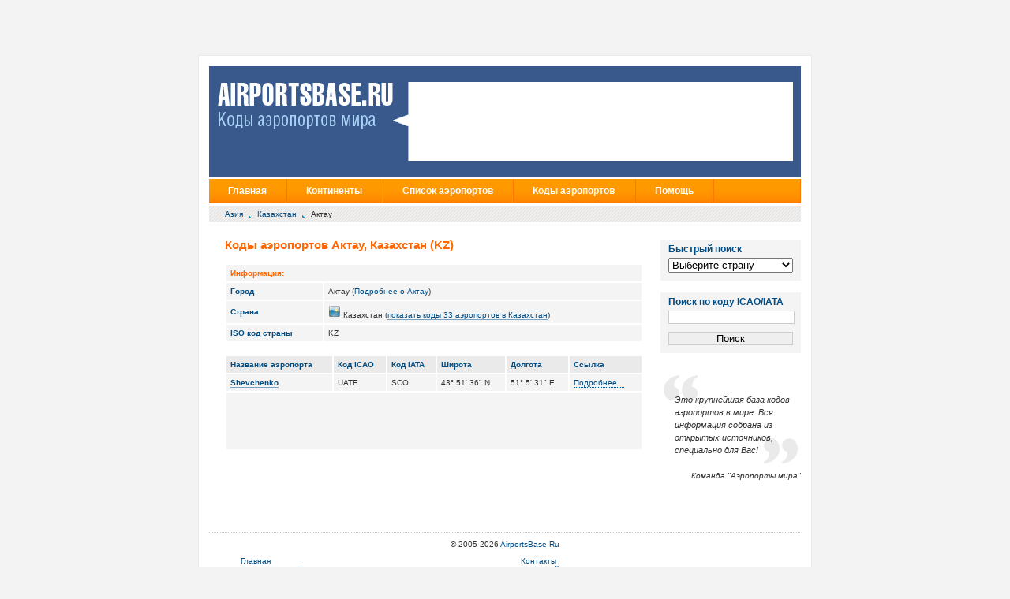

--- FILE ---
content_type: text/html; charset=utf-8
request_url: http://airportsbase.ru/Kazakhstan/all/Aqtau_Aktau
body_size: 29890
content:
<!DOCTYPE html PUBLIC "-//W3C//DTD XHTML 1.0 Strict//EN"
	"http://www.w3.org/TR/xhtml1/DTD/xhtml1-strict.dtd">
 
<html xmlns="http://www.w3.org/1999/xhtml" xml:lang="en" lang="en" 
style="background:#f3f3f3 url(../img/head_rast2.jpg) top center no-repeat;">
<head>
	<title>Коды аэропортов Актау, Казахстан (KZ) | ICAO, IATA коды, координаты аэропортов Коды аэропортов Актау, Казахстан (KZ) | широта, долгота аэропортов Коды аэропортов Актау, Казахстан (KZ) | координаты аэропортов Коды аэропортов Актау, Казахстан (KZ) | Междугнародные коды и координаты мировых аэропортов | Международные коды и координаты всех аэропортов в Коды аэропортов Актау, Казахстан (KZ)</title>
<meta http-equiv="Content-Type" content="text/html; charset=utf-8"/>
<link rel="stylesheet" type="text/css" href="/css/global.css" />
<link rel="shortcut icon" href="favicon.ico">
<meta name="keywords" content="база данных аэропортов, база данных кодов IATA, база данных кодов ICAO, база данных широт аэропортов, база данных долгот  аэропортов, Коды аэропортов Актау, Казахстан (KZ), база данных координат аэропортов, всемирная бащза данных аэропортов, аэропорты европы, аэропорты северной америки, небольшие аэропорты, список аэропортов, аэропорты США, IATA коды аэропортов США, ICAO коды аэропортов США" />
<meta name="description" content="Всемирная база данных кодов аэропортов. Здесь вы можете найти ICAO, IATA коды Коды аэропортов Актау, Казахстан (KZ) | База данных координат всех аэропортов  в мире | Широта и долгота Коды аэропортов Актау, Казахстан (KZ)" />
<meta name='yandex-verification' content='568f24dadcefcb73' />
<meta name="verify-admitad" content="06d4831957" />
    <script src="https://ajax.googleapis.com/ajax/libs/jquery/1.7.2/jquery.min.js" type="text/javascript"></script>
 <script src="/main.js" type="text/javascript"></script>

<script src="http://maps.google.com/maps?file=api&amp;v=2&amp;sensor=true&amp;key=ABQIAAAA8usH8ZxfeCHZU9-XRpKNUxTO2FtIySpvZOiVpwcP0DQzERdYfxScF5C40PggLkLNpS8G8zZBkzdIrw" type="text/javascript"></script>
    <script src="/jquery.cycle.lite.js" type="text/javascript"></script>
	<script type="text/javascript">
$(document).ready(function() {
    $('.slideshow').cycle({
		fx: 'fade' // choose your transition type, ex: fade, scrollUp, shuffle, etc...
	});
});
</script>
</head>
<body>
<div id="masthead">
	<div id="title"><a href="http://airportsbase.ru"><img src="/img/head_logo.gif" alt="Коды аэропортов мира" border="0"></a></div>
	<div id="mastheadBox">
<div style="position:absolute; top:5px; left:30px">
<!--a href="http://www.ozon.ru/context/new-year-gift/?cid=dm54731&bid=1102925643?partner=zvi" target="_blank"><img border="0" src="/img/ozon.jpg"></a -->
<!-- object width="468" height="60" type="application/x-shockwave-flash" data="https://d3td6g0k30g56f.cloudfront.net/9b4671e3abe2b3b9f011f4fab7a3a5d0.swf"><PARAM NAME=FlashVars VALUE="clickTAG=https%3A%2F%2Fiqoption.com%2Fpromo%2Fsimple%2F%3Faff%3D5776%26afftrack%3D"><param name="quality" value="high" /><param name="wmode" value="opaque" /><param name="scale" value="noborder" /><param name="salign" value="t" /><param name="src" value="https://d3td6g0k30g56f.cloudfront.net/9b4671e3abe2b3b9f011f4fab7a3a5d0.swf" /><embed FlashVars="clickTAG=https%3A%2F%2Fiqoption.com%2Fpromo%2Fsimple%2F%3Faff%3D5776%26afftrack%3D" width="468" height="60" id="linebanner" src="https://d3td6g0k30g56f.cloudfront.net/9b4671e3abe2b3b9f011f4fab7a3a5d0.swf" allowscriptaccess="always" wmode="opaque"> </embed></object -->



<!-- a target="_blank" rel="nofollow" href="https://tp.media/click?shmarker=360668&promo_id=4732&source_type=link&type=click&campaign_id=100&trs=168125"><img width="474" height="90" border="0" src="/img/aviasales.jpg" alt="Подобрать дешевые авиабилеты"/></a -->

<!-- a href="http://kuponyiskidki.ru" target="_blank"><img src="/img/sale70.gif" alt="купоны и скидки"></a-->
</div>


</div>
</div>

<ul id="nav">
	<li><a href="http://airportsbase.ru">Главная</a></li>
	<li class="menu sfHover"><a href="http://airportsbase.ru">Континенты</a>
		<ul>
			<li><a href="http://airportsbase.ru/Africa">Африка</a></li>
			<li><a href="http://airportsbase.ru/Antarctica_">Антарктика</a></li>
			<li><a href="http://airportsbase.ru/Asia">Азия</a></li>
			<li><a href="http://airportsbase.ru/Europe">Европа</a></li>
			<li><a href="http://airportsbase.ru/North_America">Северная Америка</a></li>
			<li><a href="http://airportsbase.ru/Oceania">Автралия и Океания</a></li>
			<li><a href="http://airportsbase.ru/South_America">Южная Америка</a></li>
		</ul>
	</li>
	<li class="menu sfHover"><a href="http://airportsbase.ru">Список аэропортов</a>
		<ul>
			<li><a href="http://airportsbase.ru">по Странам</a></li>
			<li><a href="http://airportsbase.ru/Continents">по Континентам</a></li>
		</ul>
	</li>
	<li class="menu sfHover"><a href="http://airportsbase.ru">Коды аэропортов</a>
		<ul>
			<li><a href="http://airportsbase.ru/IATA.php">Коды IATA</a></li>
			<li><a href="http://airportsbase.ru/ICAO.php">Коды ICAO</a></li>
		</ul>
	</li>
	<li class="menu sfHover"><a href="#">Помощь</a>
		<ul>
			<li><a href="/contact.php">Контакты</a></li>
			<li><a href="/sitemap.php">Карта сайта</a></li>
			<li><a href="/privacy.php">Политика конфиденциальности</a></li>
			<li><a href="/terms.php">Правила использования</a></li>
		</ul>	
	</li>
</ul><ul id="breadCrumbs">
	<li><a href='http://airportsbase.ru/Asia'> Азия</a></li>
	<li><a href='http://airportsbase.ru/Kazakhstan'> Казахстан</a></li>
		
				<li>Актау</li>
		
</ul>

<!-- Begin Main Column -->

<div id="mainContent">
	
	<h1>Коды аэропортов Актау, Казахстан (KZ)</h1>
	<table>
		<tbody>
			<tr>
				<th colspan="5"><strong>Информация:</strong></th>
			</tr>
			<tr>
								<th>Город</th>
				<td colspan="4">
				Актау (<a href='http://airportsbase.ru/Kazakhstan/all/Aqtau_Aktau/info'>Подробнее о Актау</a>)				</td>
							</tr>
						<tr>
				<th>Страна</th>
				<td colspan="4">
					<img src="/images/16/Kazakhstan.png"/>
				Казахстан (<a href='http://airportsbase.ru/Kazakhstan/all/airports'>показать коды 33 аэропортов в Казахстан</a>)				</td>
			</tr>
			<tr>
				<th>ISO код страны</th>
				<td colspan="4">
				KZ </td>
			</tr>					
		</tbody>
	</table>
	
	<table>
		<thead>
			<tr>
				<th>Название аэропорта</th>
				<th>Код ICAO</th>
				<th>Код IATA</th>
				<th>Широта</th>
				<th>Долгота</th>
				<th>Ссылка</th>
			</tr>
		</thead>
		<tbody>
		  			<tr>
				<th><a href="http://airportsbase.ru/Kazakhstan/all/Aqtau_Aktau/Shevchenko">Shevchenko</a></th>
				<td>UATE</td>
				<td>SCO</td>
				<td>43&deg; 51' 36" N</td>
				<td>51&deg; 5' 31" E</td>				
				<td><a href="http://airportsbase.ru/Kazakhstan/all/Aqtau_Aktau/Shevchenko">Подробнее...</a></td>
			</tr> 	<!--<tr><th colspan="6"><strong>Google Advertisement</strong></th></tr>-->
	<tr><td colspan="6"><center>
	<script type="text/javascript"><!--
google_ad_client = "ca-pub-6320645756697933";
/* first */
google_ad_slot = "8535475663";
google_ad_width = 468;
google_ad_height = 60;
//-->
</script>
<script type="text/javascript"
src="http://pagead2.googlesyndication.com/pagead/show_ads.js">
</script>
</center>
</td></tr>		</tbody>
	</table>

		<br/>
</div><!-- admitad.banner: fa6524e3cd06d4831957bf3e570a18 Связной трэвел 
<a href="http://rolexdaytonafizruka.ru" target="_blank" style="margin:20px 0 0 28px"><img src="/img/rolex-daytona1.jpg"></a>
<!-- /admitad.banner -->



<div id="secondaryContent">	
    <table class="sape">
        <tr  class="top">
            <td>
			
	
			
			
			
                <div class='selector' id='selector'>
                    <h3>Быстрый поиск</h3>

                    <select id="country" onchange="selectCountry(this.value);return false;">
                        <option value="">Выберите страну</option>
                        <option value="">- - -</option>
                        <option id='Australia' value='Australia'>Австралия</option><option id='Austria' value='Austria'>Австрия</option><option id='Azerbaijan' value='Azerbaijan'>Азербайджан</option><option id='Albania' value='Albania'>Албания</option><option id='Algeria' value='Algeria'>Алжир</option><option id='American_Samoa' value='American_Samoa'>Американское Самоа</option><option id='Anguilla' value='Anguilla'>Ангилья</option><option id='Angola' value='Angola'>Ангола</option><option id='Andorra' value='Andorra'>Андорра</option><option id='Antarctica' value='Antarctica'>Антарктика</option><option id='Antigua_And_Barbuda' value='Antigua_And_Barbuda'>Антигуа и Барбуда</option><option id='Argentina' value='Argentina'>Аргентина</option><option id='Armenia' value='Armenia'>Армения</option><option id='Aruba' value='Aruba'>Аруба</option><option id='Afghanistan' value='Afghanistan'>Афганистан</option><option id='Bahamas' value='Bahamas'>Багамы</option><option id='Bangladesh' value='Bangladesh'>Бангладеш</option><option id='Barbados' value='Barbados'>Барбадоса</option><option id='Bahrain' value='Bahrain'>Бахрейн</option><option id='Belarus' value='Belarus'>Беларусь</option><option id='Belize' value='Belize'>Белиз</option><option id='Belgium' value='Belgium'>Бельгия</option><option id='Benin' value='Benin'>Бенин</option><option id='Bermuda' value='Bermuda'>Бермуды</option><option id='Bulgaria' value='Bulgaria'>Болгария</option><option id='Bolivia' value='Bolivia'>Боливия</option><option id='Bosnia_And_Herzegovina' value='Bosnia_And_Herzegovina'>Босния и Герцеговина</option><option id='Botswana' value='Botswana'>Ботсвана</option><option id='Brazil' value='Brazil'>Бразилия</option><option id='British_Indian_Ocean_Terr' value='British_Indian_Ocean_Terr'>Британская Территория Индийского Океана</option><option id='British_Virgin_Islands' value='British_Virgin_Islands'>Британские Виргинские острова</option><option id='Brunei' value='Brunei'>Бруней</option><option id='Burkina_Faso' value='Burkina_Faso'>Буркина-Фасо</option><option id='Burundi' value='Burundi'>Бурунди</option><option id='Bhutan' value='Bhutan'>Бутан</option><option id='Vanuatu' value='Vanuatu'>Вануату</option><option id='United_Kingdom' value='United_Kingdom'>Великобритания</option><option id='Hungary' value='Hungary'>Венгрия</option><option id='Venezuela' value='Venezuela'>Венесуэла</option><option id='Virgin_Islands' value='Virgin_Islands'>Виргинские острова</option><option id='East_Timor' value='East_Timor'>Восточный Тимор</option><option id='Vietnam' value='Vietnam'>Вьетнам</option><option id='Gabon' value='Gabon'>Габон</option><option id='Haiti' value='Haiti'>Гаити</option><option id='Guyana' value='Guyana'>Гайана</option><option id='Gambia' value='Gambia'>Гамбия</option><option id='Ghana' value='Ghana'>Гана</option><option id='Guadeloupe' value='Guadeloupe'>Гваделупе</option><option id='Guatemala' value='Guatemala'>Гватемала</option><option id='Guinea' value='Guinea'>Гвинея</option><option id='Guinea-Bissau' value='Guinea-Bissau'>Гвинея-Бисау</option><option id='Germany' value='Germany'>Германия</option><option id='Gibraltar' value='Gibraltar'>Гибралтар</option><option id='Honduras' value='Honduras'>Гондурас</option><option id='Hong_Kong' value='Hong_Kong'>Гонконг</option><option id='Grenada' value='Grenada'>Гренада</option><option id='Greenland' value='Greenland'>Гренландия</option><option id='Greece' value='Greece'>Греция</option><option id='Georgia' value='Georgia'>Грузия</option><option id='Guam' value='Guam'>Гуам</option><option id='Denmark' value='Denmark'>Дания</option><option id='Djibouti' value='Djibouti'>Джибути</option><option id='Dominica' value='Dominica'>Доминика</option><option id='Dominican_Republic' value='Dominican_Republic'>Доминиканская республика</option><option id='Egypt' value='Egypt'>Египет</option><option id='Zaire' value='Zaire'>Заир</option><option id='Zambia' value='Zambia'>Замбия</option><option id='Zimbabwe' value='Zimbabwe'>Зимбабве</option><option id='Israel' value='Israel'>Израиль</option><option id='India' value='India'>Индия</option><option id='Indonesia' value='Indonesia'>Индонезия</option><option id='Jordan' value='Jordan'>Иордания</option><option id='Iraq' value='Iraq'>Ирак</option><option id='Iran' value='Iran'>Иран</option><option id='Ireland' value='Ireland'>Ирландия</option><option id='Iceland' value='Iceland'>Исландия</option><option id='Spain' value='Spain'>Испания</option><option id='Italy' value='Italy'>Италия</option><option id='Yemen' value='Yemen'>Йемен</option><option id='Cape_Verde' value='Cape_Verde'>Кабо-Верде</option><option id='Kazakhstan' value='Kazakhstan'>Казахстан</option><option id='Cayman_Islands' value='Cayman_Islands'>Каймановы острова</option><option id='Cambodia' value='Cambodia'>Камбодже</option><option id='Cameroon' value='Cameroon'>Камерун</option><option id='Canada' value='Canada'>Канада</option><option id='Qatar' value='Qatar'>Катар</option><option id='Kenya' value='Kenya'>Кения</option><option id='Cyprus' value='Cyprus'>Кипр</option><option id='Kiribati' value='Kiribati'>Кирибати</option><option id='China' value='China'>Китай</option><option id='Cocos_Keeling_Islands' value='Cocos_Keeling_Islands'>Кокосовые (Килинг) острова</option><option id='Colombia' value='Colombia'>Колумбия</option><option id='Comoros' value='Comoros'>Коморские острова</option><option id='Congo' value='Congo'>Конго</option><option id='Korea_North' value='Korea_North'>Корея (Северная)</option><option id='Korea_South' value='Korea_South'>Корея (Южная)</option><option id='Costa_Rica' value='Costa_Rica'>Коста-Рика</option><option id='Cote_D_Ivoire_Ivory_Coast' value='Cote_D_Ivoire_Ivory_Coast'>Кот-д'Ивуар (Берег Слоновой Кости)</option><option id='Cuba' value='Cuba'>Куба</option><option id='Kuwait' value='Kuwait'>Кувейт</option><option id='Kyrgyzstan' value='Kyrgyzstan'>Кыргызстан</option><option id='Laos' value='Laos'>Лаос</option><option id='Latvia' value='Latvia'>Латвия</option><option id='Lesotho' value='Lesotho'>Лесото</option><option id='Liberia' value='Liberia'>Либерии</option><option id='Lebanon' value='Lebanon'>Ливан</option><option id='Libya' value='Libya'>Ливия</option><option id='Lithuania' value='Lithuania'>Литва</option><option id='Liechtenstein' value='Liechtenstein'>Лихтенштейн</option><option id='Luxembourg' value='Luxembourg'>Люксембург</option><option id='Mauritius' value='Mauritius'>Маврикий</option><option id='Mauritania' value='Mauritania'>Мавритания</option><option id='Madagascar' value='Madagascar'>Мадагаскар</option><option id='Macau' value='Macau'>Макао</option><option id='Macedonia' value='Macedonia'>Македония</option><option id='Malawi' value='Malawi'>Малави</option><option id='Malaysia' value='Malaysia'>Малайзия</option><option id='Mali' value='Mali'>Мали</option><option id='US_Minor_Outlying_Islands' value='US_Minor_Outlying_Islands'>Малые острова (США)</option><option id='Maldives' value='Maldives'>Мальдивы</option><option id='Malta' value='Malta'>Мальта</option><option id='Morocco' value='Morocco'>Марокко</option><option id='Martinique' value='Martinique'>Мартиника</option><option id='Marshall_Islands' value='Marshall_Islands'>Маршалловы Острова</option><option id='Mexico' value='Mexico'>Мексика</option><option id='Micronesia' value='Micronesia'>Микронезии</option><option id='Mozambique' value='Mozambique'>Мозамбик</option><option id='Moldova' value='Moldova'>Молдова</option><option id='Monaco' value='Monaco'>Монако</option><option id='Mongolia' value='Mongolia'>Монголия</option><option id='Montserrat' value='Montserrat'>Монтсеррат</option><option id='Myanmar' value='Myanmar'>Мьянма</option><option id='Namibia' value='Namibia'>Намибия</option><option id='Nauru' value='Nauru'>Науру</option><option id='Nepal' value='Nepal'>Непал</option><option id='Niger' value='Niger'>Нигер</option><option id='Nigeria' value='Nigeria'>Нигерия</option><option id='Netherlands_Antilles' value='Netherlands_Antilles'>Нидерландские Антильские острова</option><option id='Netherlands' value='Netherlands'>Нидерланды</option><option id='Nicaragua' value='Nicaragua'>Никарагуа</option><option id='Niue' value='Niue'>Ниуэ</option><option id='New_Zealand' value='New_Zealand'>Новая Зеландия</option><option id='New_Caledonia' value='New_Caledonia'>Новая Каледония</option><option id='Norway' value='Norway'>Норвегия</option><option id='United_Arab_Emirates' value='United_Arab_Emirates'>Объединенные Арабские Эмираты</option><option id='Oman' value='Oman'>Оман</option><option id='Norfolk_Island' value='Norfolk_Island'>Остров Норфолк</option><option id='Cook_Islands' value='Cook_Islands'>Острова Кука</option><option id='Turks_and_Caicos_Islands' value='Turks_and_Caicos_Islands'>Острова Теркс и Кайкос</option><option id='Pakistan' value='Pakistan'>Пакистан</option><option id='Palau' value='Palau'>Палау</option><option id='Palestine' value='Palestine'>Палестина</option><option id='Panama' value='Panama'>Панама</option><option id='Papua_New_Guinea' value='Papua_New_Guinea'>Папуа-Новая Гвинея</option><option id='Paraguay' value='Paraguay'>Парагвай</option><option id='Peru' value='Peru'>Перу</option><option id='Poland' value='Poland'>Польша</option><option id='Portugal' value='Portugal'>Португалия</option><option id='Puerto_Rico' value='Puerto_Rico'>Пуэрто-Рико</option><option id='Reunion' value='Reunion'>Реюньон</option><option id='Russia' value='Russia'>Россия</option><option id='Rwanda' value='Rwanda'>Руанда</option><option id='Romania' value='Romania'>Румыния</option><option id='United_States' value='United_States'>США</option><option id='El_Salvador' value='El_Salvador'>Сальвадор</option><option id='Samoa' value='Samoa'>Самоа</option><option id='San_Marino' value='San_Marino'>Сан-Марино</option><option id='Sao_Tome_and_Principe' value='Sao_Tome_and_Principe'>Сан-Томе и Принсипи</option><option id='Saudi_Arabia' value='Saudi_Arabia'>Саудовская Аравия</option><option id='Swaziland' value='Swaziland'>Свазиленд</option><option id='St_Helena' value='St_Helena'>Святой Елены</option><option id='Northern_Mariana_Islands' value='Northern_Mariana_Islands'>Северные Марианские острова</option><option id='Seychelles' value='Seychelles'>Сейшельские острова</option><option id='St_Pierre_and_Miquelon' value='St_Pierre_and_Miquelon'>Сен-Пьер и Микелон</option><option id='Senegal' value='Senegal'>Сенегал</option><option id='Saint_Vincent_And_The_Grenadines' value='Saint_Vincent_And_The_Grenadines'>Сент-Винсента и Гренадин</option><option id='Saint_Kitts_And_Nevis' value='Saint_Kitts_And_Nevis'>Сент-Китс и Невис</option><option id='Saint_Lucia' value='Saint_Lucia'>Сент-Люсии</option><option id='Serbia' value='Serbia'>Сербия</option><option id='Singapore' value='Singapore'>Сингапур</option><option id='Syria' value='Syria'>Сирия</option><option id='Slovakia' value='Slovakia'>Словакия</option><option id='Slovenia' value='Slovenia'>Словения</option><option id='Solomon_Islands' value='Solomon_Islands'>Соломоновы острова</option><option id='Somalia' value='Somalia'>Сомали</option><option id='Sudan' value='Sudan'>Судан</option><option id='Suriname' value='Suriname'>Суринам</option><option id='Sierra_Leone' value='Sierra_Leone'>Сьерра-Леоне</option><option id='Tajikistan' value='Tajikistan'>Таджикистан</option><option id='Thailand' value='Thailand'>Таиланд</option><option id='Taiwan' value='Taiwan'>Тайвань</option><option id='Tanzania' value='Tanzania'>Танзания</option><option id='Togo' value='Togo'>Того</option><option id='Tonga' value='Tonga'>Тонга</option><option id='Trinidad_And_Tobago' value='Trinidad_And_Tobago'>Тринидад и Тобаго</option><option id='Tuvalu' value='Tuvalu'>Тувалу</option><option id='Tunisia' value='Tunisia'>Тунис</option><option id='Turkmenistan' value='Turkmenistan'>Туркменистан</option><option id='Turkey' value='Turkey'>Турция</option><option id='Uganda' value='Uganda'>Уганда</option><option id='Uzbekistan' value='Uzbekistan'>Узбекистан</option><option id='Philippines' value='Philippines'>Украина</option><option id='Ukraine' value='Ukraine'>Украина</option><option id='Wallis_and_Futuna_Islands' value='Wallis_and_Futuna_Islands'>Уоллис и Футуна острова</option><option id='Uruguay' value='Uruguay'>Уругвай</option><option id='Fiji' value='Fiji'>Фиджи</option><option id='Finland' value='Finland'>Финляндия</option><option id='Falkland_Islands' value='Falkland_Islands'>Фолклендских островов</option><option id='France' value='France'>Франция</option><option id='French_Guiana' value='French_Guiana'>Французская Гвиана</option><option id='French_Polynesia' value='French_Polynesia'>Французская Полинезия</option><option id='Croatia' value='Croatia'>Хорватия</option><option id='Central_African_Republic' value='Central_African_Republic'>Центральная Африканская Республика</option><option id='Chad' value='Chad'>Чад</option><option id='Montenegro' value='Montenegro'>Черногория</option><option id='Czech_Republic' value='Czech_Republic'>Чешская Республика</option><option id='Chile' value='Chile'>Чили</option><option id='Switzerland' value='Switzerland'>Швейцария</option><option id='Sweden' value='Sweden'>Швеция</option><option id='Sri_Lanka' value='Sri_Lanka'>Шри-Ланки</option><option id='Ecuador' value='Ecuador'>Эквадор</option><option id='Equatorial_Guinea' value='Equatorial_Guinea'>Экваториальная Гвинея</option><option id='Eritrea' value='Eritrea'>Эритрея</option><option id='Estonia' value='Estonia'>Эстония</option><option id='Ethiopia' value='Ethiopia'>Эфиопия</option><option id='South_Africa' value='South_Africa'>Южная Африка</option><option id='Jamaica' value='Jamaica'>Ямайка</option><option id='Japan' value='Japan'>Япония</option>                    </select>
                </div>

                <div class='selector'>
                    <h3>Поиск по коду ICAO/IATA</h3>
                    <form action="/search.php" method="get">
                        <input name="code" value="">
                        <input type="submit" value="Поиск">
                    </form>
                </div>

                <br/>
                <blockquote>
                    <br>
                    <p>Это крупнейшая база кодов аэропортов в мире. Вся информация собрана из открытых источников, специально для Вас!</p>
                 </blockquote>
                 <p class="source"><i>Команда "Аэропорты мира"</i></p>
        </td>
        </tr>
    </table>
	<br><br>
<!-- Yandex.RTB R-A-1208311-2 -->
<div id="yandex_rtb_R-A-1208311-2"></div>
<script type="text/javascript">
    (function(w, d, n, s, t) {
        w[n] = w[n] || [];
        w[n].push(function() {
            Ya.Context.AdvManager.render({
                blockId: "R-A-1208311-2",
                renderTo: "yandex_rtb_R-A-1208311-2",
                async: true
            });
        });
        t = d.getElementsByTagName("script")[0];
        s = d.createElement("script");
        s.type = "text/javascript";
        s.src = "//an.yandex.ru/system/context.js";
        s.async = true;
        t.parentNode.insertBefore(s, t);
    })(this, this.document, "yandexContextAsyncCallbacks");
</script>
	


</div>
	



<!-- admitad.banner: 8d356fac8406d48319578b0fa31d56 Aviasales.ru -->
<!-- a target="_blank" rel="nofollow" href="http://ad.admitad.com/goto/8d356fac8406d48319578b0fa31d56/">
<img width="600" height="90" border="0" src="http://ad.admitad.com/b/8d356fac8406d48319578b0fa31d56/" alt="Aviasales.ru" />
</a ->
<!-- /admitad.banner -->


<ul id="footer">
	<li>&copy; 2005-2026 <a href="http://airportsbase.ru">AirportsBase.Ru</a></li>
</ul>
<div id="footer_line">
    <div style="margin-top:10px">
        <a href="http://airportsbase.ru">Главная</a><br/>
        <a href="http://airportsbase.ru">Аэропорты по Странам</a><br/>
        <a href="http://airportsbase.ru/Continents">Аэропорты по Континентам</a><br/>
        <a href="http://airportsbase.ru/IATA.php">Коды аэропортов IATA</a><br/>
        <a href="http://airportsbase.ru/ICAO.php">Коды аэропортов ICAO</a><br/>
    </div>
    <div class="center">&nbsp;</div>
    <div style="margin-top:10px">
        <a href="/contact.php">Контакты</a><br/>
        <a href="/sitemap.php">Карта сайта</a><br/>
        <a href="/privacy.php">Политика конфиденциальности</a><br/>
        <a href="/terms.php">Правила использования</a><br/>
    </div>
        <div id="counter">
        <!--LiveInternet counter--><script type="text/javascript"><!--
    document.write("<a href='http://www.liveinternet.ru/click' "+
        "target=_blank><img src='//counter.yadro.ru/hit?t44.6;r"+
        escape(document.referrer)+((typeof(screen)=="undefined")?"":
        ";s"+screen.width+"*"+screen.height+"*"+(screen.colorDepth?
            screen.colorDepth:screen.pixelDepth))+";u"+escape(document.URL)+
        ";"+Math.random()+
        "' alt='' title='LiveInternet' "+
        "border='0' width='31' height='31'></a>")
    //--></script><!--/LiveInternet-->
    </div>

    </div>

<!-- Yandex.Metrika informer -->
<a href="https://metrika.yandex.ru/stat/?id=16075846&amp;from=informer"
target="_blank" rel="nofollow"><img src="https://informer.yandex.ru/informer/16075846/3_1_FFFFFFFF_EFEFEFFF_0_pageviews"
style="width:88px; height:31px; border:0;" alt="Яндекс.Метрика" title="Яндекс.Метрика: данные за сегодня (просмотры, визиты и уникальные посетители)" class="ym-advanced-informer" data-cid="16075846" data-lang="ru" /></a>
<!-- /Yandex.Metrika informer -->

<!-- Yandex.Metrika counter -->
<script type="text/javascript" >
   (function(m,e,t,r,i,k,a){m[i]=m[i]||function(){(m[i].a=m[i].a||[]).push(arguments)};
   m[i].l=1*new Date();
   for (var j = 0; j < document.scripts.length; j++) {if (document.scripts[j].src === r) { return; }}
   k=e.createElement(t),a=e.getElementsByTagName(t)[0],k.async=1,k.src=r,a.parentNode.insertBefore(k,a)})
   (window, document, "script", "https://mc.yandex.ru/metrika/tag.js", "ym");

   ym(16075846, "init", {
        clickmap:true,
        trackLinks:true,
        accurateTrackBounce:true,
        webvisor:true
   });
</script>
<noscript><div><img src="https://mc.yandex.ru/watch/16075846" style="position:absolute; left:-9999px;" alt="" /></div></noscript>
<!-- /Yandex.Metrika counter -->


</body>
</html>


--- FILE ---
content_type: text/html; charset=utf-8
request_url: https://www.google.com/recaptcha/api2/aframe
body_size: 267
content:
<!DOCTYPE HTML><html><head><meta http-equiv="content-type" content="text/html; charset=UTF-8"></head><body><script nonce="pDbsvcXfYdXyw59GM9GNNg">/** Anti-fraud and anti-abuse applications only. See google.com/recaptcha */ try{var clients={'sodar':'https://pagead2.googlesyndication.com/pagead/sodar?'};window.addEventListener("message",function(a){try{if(a.source===window.parent){var b=JSON.parse(a.data);var c=clients[b['id']];if(c){var d=document.createElement('img');d.src=c+b['params']+'&rc='+(localStorage.getItem("rc::a")?sessionStorage.getItem("rc::b"):"");window.document.body.appendChild(d);sessionStorage.setItem("rc::e",parseInt(sessionStorage.getItem("rc::e")||0)+1);localStorage.setItem("rc::h",'1768919378828');}}}catch(b){}});window.parent.postMessage("_grecaptcha_ready", "*");}catch(b){}</script></body></html>